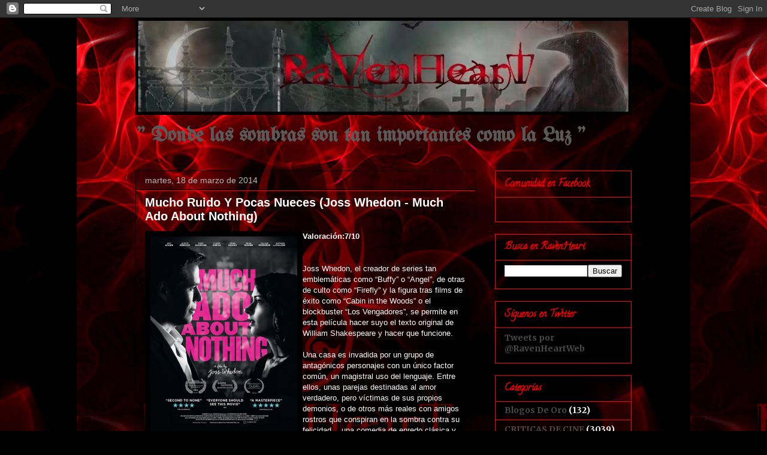

--- FILE ---
content_type: text/html; charset=UTF-8
request_url: http://comunidadravenheart.blogspot.com/b/stats?style=BLACK_TRANSPARENT&timeRange=ALL_TIME&token=APq4FmDV0NDgBFeA5LeB_Sv0wtAfp2WaOC8hoW-sKWj3XWZBkKuOph7iiHn8n_OKWW7Uo9ilAHmUQGfhlXBz8V3e5O6h5k7EwA
body_size: 257
content:
{"total":1582789,"sparklineOptions":{"backgroundColor":{"fillOpacity":0.1,"fill":"#000000"},"series":[{"areaOpacity":0.3,"color":"#202020"}]},"sparklineData":[[0,34],[1,27],[2,60],[3,39],[4,29],[5,36],[6,14],[7,29],[8,26],[9,18],[10,18],[11,14],[12,21],[13,18],[14,16],[15,4],[16,12],[17,10],[18,14],[19,12],[20,15],[21,7],[22,12],[23,21],[24,26],[25,13],[26,19],[27,15],[28,100],[29,7]],"nextTickMs":600000}